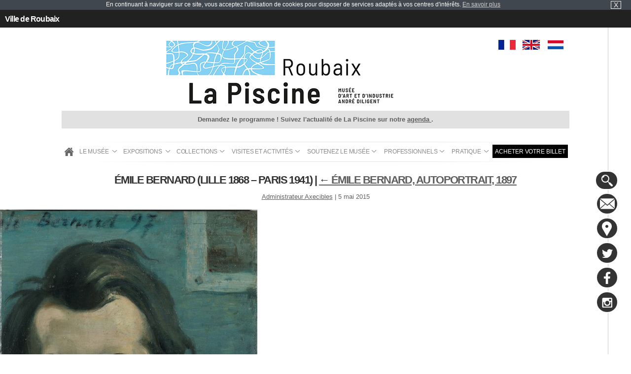

--- FILE ---
content_type: text/html; charset=UTF-8
request_url: https://www.roubaix-lapiscine.com/collections/emile-bernard-autoportrait-musee-la-piscine/attachment/bernard_2014-06-10/
body_size: 8250
content:
<!DOCTYPE html>
<html lang="fr-FR">
	<head>
		<meta charset="UTF-8" />
		<meta name="viewport" content="initial-scale=1.0, minimum-scale=1.0, maximum-scale=1.0, width=device-width, user-scalable=false;">
		<title>Émile Bernard (Lille 1868 – Paris 1941) - Roubaix La Piscine</title>
		<link href="https://www.roubaix-lapiscine.com/favicon.ico"  rel="shortcut icon" type="image/x-icon" />
		<link rel="stylesheet" type="text/css" href="https://www.roubaix-lapiscine.com/wp-content/themes/blankslate-piscine/css/style.css" />
		<link href="http://fonts.googleapis.com/css?family=Open+Sans:300italic,400,300,800,700" rel="stylesheet" type="text/css">
		<link rel="preload stylesheet" as="style" href="https://fonts.googleapis.com/icon?family=Material+Icons">
		<!--
		<link rel="stylesheet" href="https://www.roubaix-lapiscine.com/wp-content/themes/blankslate-piscine/css/styleiecheck.css" media="screen" />
		-->
		<link rel="stylesheet" href="https://www.roubaix-lapiscine.com/wp-content/themes/blankslate-piscine/css/jquery.fancybox.css" media="screen" />
		<!--[if lt IE 9]>
			<script src="http://html5shim.googlecode.com/svn/trunk/html5.js"></script>
		<![endif]-->
		<meta name='robots' content='index, follow, max-image-preview:large, max-snippet:-1, max-video-preview:-1' />

	<!-- This site is optimized with the Yoast SEO plugin v19.2 - https://yoast.com/wordpress/plugins/seo/ -->
	<link rel="canonical" href="https://www.roubaix-lapiscine.com/wp-content/uploads/2015/05/Bernard_2014-06-10.jpg" />
	<meta property="og:locale" content="fr_FR" />
	<meta property="og:type" content="article" />
	<meta property="og:title" content="Émile Bernard (Lille 1868 – Paris 1941) - Roubaix La Piscine" />
	<meta property="og:description" content="Émile Bernard , Autoportrait, 1897 Huile sur toile. Don de Madame Harscoët-Maire en 2014. Inv. 2014-6-10 Photo : Alain Leprince" />
	<meta property="og:url" content="https://www.roubaix-lapiscine.com/wp-content/uploads/2015/05/Bernard_2014-06-10.jpg" />
	<meta property="og:site_name" content="Roubaix La Piscine" />
	<meta property="article:modified_time" content="2015-05-05T13:56:42+00:00" />
	<meta property="og:image" content="https://www.roubaix-lapiscine.com/wp-content/uploads/2015/05/Bernard_2014-06-10-522x657.jpg" />
	<meta property="og:image:width" content="522" />
	<meta property="og:image:height" content="657" />
	<meta property="og:image:type" content="image/jpeg" />
	<meta name="author" content="Administrateur Axecibles" />
	<meta name="twitter:card" content="summary" />
	<script type="application/ld+json" class="yoast-schema-graph">{"@context":"https://schema.org","@graph":[{"@type":"WebSite","@id":"https://www.roubaix-lapiscine.com/#website","url":"https://www.roubaix-lapiscine.com/","name":"Roubaix La Piscine","description":"Musée d&#039;Art et d&#039;Industrie André Diligent","potentialAction":[{"@type":"SearchAction","target":{"@type":"EntryPoint","urlTemplate":"https://www.roubaix-lapiscine.com/?s={search_term_string}"},"query-input":"required name=search_term_string"}],"inLanguage":"fr-FR"},{"@type":"WebPage","@id":"https://www.roubaix-lapiscine.com/wp-content/uploads/2015/05/Bernard_2014-06-10.jpg#webpage","url":"https://www.roubaix-lapiscine.com/wp-content/uploads/2015/05/Bernard_2014-06-10.jpg","name":"Émile Bernard (Lille 1868 – Paris 1941) - Roubaix La Piscine","isPartOf":{"@id":"https://www.roubaix-lapiscine.com/#website"},"datePublished":"2015-05-05T13:56:27+00:00","dateModified":"2015-05-05T13:56:42+00:00","breadcrumb":{"@id":"https://www.roubaix-lapiscine.com/wp-content/uploads/2015/05/Bernard_2014-06-10.jpg#breadcrumb"},"inLanguage":"fr-FR","potentialAction":[{"@type":"ReadAction","target":["https://www.roubaix-lapiscine.com/wp-content/uploads/2015/05/Bernard_2014-06-10.jpg"]}]},{"@type":"BreadcrumbList","@id":"https://www.roubaix-lapiscine.com/wp-content/uploads/2015/05/Bernard_2014-06-10.jpg#breadcrumb","itemListElement":[{"@type":"ListItem","position":1,"name":"Home","item":"https://www.roubaix-lapiscine.com/"},{"@type":"ListItem","position":2,"name":"Émile Bernard, Autoportrait, 1897","item":"https://www.roubaix-lapiscine.com/collections/emile-bernard-autoportrait-musee-la-piscine/"},{"@type":"ListItem","position":3,"name":"Émile Bernard (Lille 1868 – Paris 1941)"}]}]}</script>
	<!-- / Yoast SEO plugin. -->


<link rel='dns-prefetch' href='//s.w.org' />
		<script type="text/javascript">
			window._wpemojiSettings = {"baseUrl":"https:\/\/s.w.org\/images\/core\/emoji\/13.1.0\/72x72\/","ext":".png","svgUrl":"https:\/\/s.w.org\/images\/core\/emoji\/13.1.0\/svg\/","svgExt":".svg","source":{"concatemoji":"https:\/\/www.roubaix-lapiscine.com\/wp-includes\/js\/wp-emoji-release.min.js?ver=5.8.12"}};
			!function(e,a,t){var n,r,o,i=a.createElement("canvas"),p=i.getContext&&i.getContext("2d");function s(e,t){var a=String.fromCharCode;p.clearRect(0,0,i.width,i.height),p.fillText(a.apply(this,e),0,0);e=i.toDataURL();return p.clearRect(0,0,i.width,i.height),p.fillText(a.apply(this,t),0,0),e===i.toDataURL()}function c(e){var t=a.createElement("script");t.src=e,t.defer=t.type="text/javascript",a.getElementsByTagName("head")[0].appendChild(t)}for(o=Array("flag","emoji"),t.supports={everything:!0,everythingExceptFlag:!0},r=0;r<o.length;r++)t.supports[o[r]]=function(e){if(!p||!p.fillText)return!1;switch(p.textBaseline="top",p.font="600 32px Arial",e){case"flag":return s([127987,65039,8205,9895,65039],[127987,65039,8203,9895,65039])?!1:!s([55356,56826,55356,56819],[55356,56826,8203,55356,56819])&&!s([55356,57332,56128,56423,56128,56418,56128,56421,56128,56430,56128,56423,56128,56447],[55356,57332,8203,56128,56423,8203,56128,56418,8203,56128,56421,8203,56128,56430,8203,56128,56423,8203,56128,56447]);case"emoji":return!s([10084,65039,8205,55357,56613],[10084,65039,8203,55357,56613])}return!1}(o[r]),t.supports.everything=t.supports.everything&&t.supports[o[r]],"flag"!==o[r]&&(t.supports.everythingExceptFlag=t.supports.everythingExceptFlag&&t.supports[o[r]]);t.supports.everythingExceptFlag=t.supports.everythingExceptFlag&&!t.supports.flag,t.DOMReady=!1,t.readyCallback=function(){t.DOMReady=!0},t.supports.everything||(n=function(){t.readyCallback()},a.addEventListener?(a.addEventListener("DOMContentLoaded",n,!1),e.addEventListener("load",n,!1)):(e.attachEvent("onload",n),a.attachEvent("onreadystatechange",function(){"complete"===a.readyState&&t.readyCallback()})),(n=t.source||{}).concatemoji?c(n.concatemoji):n.wpemoji&&n.twemoji&&(c(n.twemoji),c(n.wpemoji)))}(window,document,window._wpemojiSettings);
		</script>
		<style type="text/css">
img.wp-smiley,
img.emoji {
	display: inline !important;
	border: none !important;
	box-shadow: none !important;
	height: 1em !important;
	width: 1em !important;
	margin: 0 .07em !important;
	vertical-align: -0.1em !important;
	background: none !important;
	padding: 0 !important;
}
</style>
	<link rel='stylesheet' id='fancy_box_css-css'  href='https://www.roubaix-lapiscine.com/wp-content/plugins/recommend-a-friend/js/fancybox/jquery.fancybox-1.3.4.css?ver=1.3.4' type='text/css' media='all' />
<link rel='stylesheet' id='raf-style-css'  href='https://www.roubaix-lapiscine.com/wp-content/plugins/recommend-a-friend/css/raf-styles.css?ver=1.0' type='text/css' media='all' />
<link rel='stylesheet' id='wp-block-library-css'  href='https://www.roubaix-lapiscine.com/wp-includes/css/dist/block-library/style.min.css?ver=5.8.12' type='text/css' media='all' />
<link rel='stylesheet' id='contact-form-7-css'  href='https://www.roubaix-lapiscine.com/wp-content/plugins/contact-form-7/includes/css/styles.css?ver=5.5.3' type='text/css' media='all' />
<style id='contact-form-7-inline-css' type='text/css'>
.wpcf7 .wpcf7-recaptcha iframe {margin-bottom: 0;}.wpcf7 .wpcf7-recaptcha[data-align="center"] > div {margin: 0 auto;}.wpcf7 .wpcf7-recaptcha[data-align="right"] > div {margin: 0 0 0 auto;}
</style>
<link rel='stylesheet' id='spu-public-css-css'  href='https://www.roubaix-lapiscine.com/wp-content/plugins/popups/public/assets/css/public.css?ver=1.9.3.8' type='text/css' media='all' />
<script type='text/javascript' src='https://www.roubaix-lapiscine.com/wp-includes/js/jquery/jquery.min.js?ver=3.6.0' id='jquery-core-js'></script>
<script type='text/javascript' src='https://www.roubaix-lapiscine.com/wp-includes/js/jquery/jquery-migrate.min.js?ver=3.3.2' id='jquery-migrate-js'></script>
<link rel="https://api.w.org/" href="https://www.roubaix-lapiscine.com/wp-json/" /><link rel="alternate" type="application/json" href="https://www.roubaix-lapiscine.com/wp-json/wp/v2/media/716" /><link rel="EditURI" type="application/rsd+xml" title="RSD" href="https://www.roubaix-lapiscine.com/xmlrpc.php?rsd" />
<link rel="wlwmanifest" type="application/wlwmanifest+xml" href="https://www.roubaix-lapiscine.com/wp-includes/wlwmanifest.xml" /> 
<link rel='shortlink' href='https://www.roubaix-lapiscine.com/?p=716' />
<link rel="alternate" type="application/json+oembed" href="https://www.roubaix-lapiscine.com/wp-json/oembed/1.0/embed?url=https%3A%2F%2Fwww.roubaix-lapiscine.com%2Fcollections%2Femile-bernard-autoportrait-musee-la-piscine%2Fattachment%2Fbernard_2014-06-10%2F" />
<link rel="alternate" type="text/xml+oembed" href="https://www.roubaix-lapiscine.com/wp-json/oembed/1.0/embed?url=https%3A%2F%2Fwww.roubaix-lapiscine.com%2Fcollections%2Femile-bernard-autoportrait-musee-la-piscine%2Fattachment%2Fbernard_2014-06-10%2F&#038;format=xml" />
<!-- Tracking code easily added by NK Google Analytics -->
<script type="text/javascript">(function(i,s,o,g,r,a,m){i['GoogleAnalyticsObject']=r;i[r]=i[r]||function(){ 
(i[r].q=i[r].q||[]).push(arguments)},i[r].l=1*new Date();a=s.createElement(o), 
m=s.getElementsByTagName(o)[0];a.async=1;a.src=g;m.parentNode.insertBefore(a,m) 
})(window,document,'script','https://www.google-analytics.com/analytics.js','ga'); 
ga('create', 'UA-1510961-1', 'www.roubaix-lapiscine.com', {});
ga('create', 'UA-63814131-1', 'auto', {'name': 'trackeurAxe'});
ga('send', 'pageview');
ga('trackeurAxe.send', 'pageview');</script> 
		<!-- Google Tag Manager -->
		<script>(function(w,d,s,l,i){w[l]=w[l]||[];w[l].push({'gtm.start':
		new Date().getTime(),event:'gtm.js'});var f=d.getElementsByTagName(s)[0],
		j=d.createElement(s),dl=l!='dataLayer'?'&l='+l:'';j.async=true;j.src=
		'https://www.googletagmanager.com/gtm.js?id='+i+dl;f.parentNode.insertBefore(j,f);
		})(window,document,'script','dataLayer','GTM-NHJ8NM5');</script>
		<!-- End Google Tag Manager -->
		<script>
			(function(d, s, id) {
			  var js, fjs = d.getElementsByTagName(s)[0];
			  if (d.getElementById(id)) return;
			  js = d.createElement(s); js.id = id;
			  js.src = "//connect.facebook.net/fr_FR/sdk.js#xfbml=1&version=v2.3";
			  fjs.parentNode.insertBefore(js, fjs);
			}(document, 'script', 'facebook-jssdk'));
		</script>
	</head>
	<body class="attachment attachment-template-default single single-attachment postid-716 attachmentid-716 attachment-jpeg">
		<!-- Google Tag Manager (noscript) -->
		<noscript><iframe src="https://www.googletagmanager.com/ns.html?id=GTM-NHJ8NM5"
		height="0" width="0" style="display:none;visibility:hidden"></iframe></noscript>
		<!-- End Google Tag Manager (noscript) -->
		<div id="fb-root"></div>

					<div id="bandeauCookie">En continuant à naviguer sur ce site, vous acceptez l'utilisation de cookies pour disposer de services adaptés à vos centres d'intérêts. <a href="https://www.roubaix-lapiscine.com/wp-content/themes/blankslate-piscine/cookie.php" class="fancybox" data-fancybox-type="iframe">En&nbsp;savoir&nbsp;plus</a><span id="bandeauCookie_croix" title="Fermer cet avertissement">X</span></div>
		
		<section id="container">
			<header>
				<div id="agenda">
					<div class="top_bar">
						<a class="top_bar_roubaix" href="https://www.ville-roubaix.fr/" title="Ville de Roubaix" target="_blank">Ville de Roubaix</a>
						<span class="btn_agenda"></span>
																	</div>
					<span class="push_menu"><span></span><span></span><span></span></span>
					<div class="boutons_menu">
					
						<a href="https://roubaix-lapiscine.tickeasy.com/fr-FR/accueil" target="blank"><i class="material-icons">today</i>
							<p>Achetez <br class="br_footer" />votre billet</p>
						</a> 
						<a href="https://www.roubaix-lapiscine.com/pratique/tarifs-et-horaires/"><i class="material-icons">access_time</i>
							<p>Tarifs/horaires</p>
						</a>
						<a href="https://www.roubaix-lapiscine.com/visites-et-activites/agenda-musee-la-piscine/"><i class="material-icons">calendar_today</i>
							<p>Agenda</p>
						</a>
					</div>
				</div>
				<section>
					<span class="middelise">&nbsp;</span>
					<img class="scroll_mobile" src="https://www.roubaix-lapiscine.com/wp-content/themes/blankslate-piscine/gifs/scroll-mobile.png" alt="" />

					
					<a href="/" class="logo">
						<img src="https://www.roubaix-lapiscine.com/wp-content/themes/blankslate-piscine/gifs/logo.png" alt="" />
					</a>
					
					<div id="langue">
						<a href="/" class="selected">FR</a>
						<a href="/en/home">EN</a>
						<a href="/nl/welkom">NL</a>
					</div>

					<div class="message_event">
						<p>Demandez le programme ! Suivez l'actualité de La Piscine sur notre <a href="https://www.roubaix-lapiscine.com/visites-et-activites/agenda/" target="_blank" rel="nofollow noopener noreferrer">agenda </a>.</p>
					</div>
								
					<nav class="menu">
						<img src="https://www.roubaix-lapiscine.com/wp-content/themes/blankslate-piscine/gifs/border-menu.png" alt="" />
						<ul id="menu-menu-francais" class="tabs"><li id="menu-item-186" class="firstLi"><a href="/">Accueil</a></li>
<li id="menu-item-46" class="firstLi"><a href="https://www.roubaix-lapiscine.com/musee-la-piscine/">Le musée</a>
<ul class="dropdown">
	<li id="menu-item-50" class="sousLi"><a href="https://www.roubaix-lapiscine.com/musee-la-piscine/la-piscine/">La piscine de la rue des Champs</a></li>
	<li id="menu-item-49" class="sousLi"><a href="https://www.roubaix-lapiscine.com/musee-la-piscine/historique/">Historique du musée</a></li>
	<li id="menu-item-48" class="sousLi"><a href="https://www.roubaix-lapiscine.com/musee-la-piscine/ville-de-roubaix/">Ville de Roubaix</a></li>
	<li id="menu-item-142" class="sousLi"><a href="https://www.roubaix-lapiscine.com/musee-la-piscine/ressources/bibliotheque-musee-la-piscine/">Bibliothèque</a></li>
	<li id="menu-item-3177" class="sousLi"><a href="https://www.roubaix-lapiscine.com/category/actualites/">Actualités</a></li>
</ul>
</li>
<li id="menu-item-795" class="firstLi"><a href="https://www.roubaix-lapiscine.com/category/expositions/en-cours/">Expositions</a>
<ul class="dropdown">
	<li id="menu-item-65" class="sousLi"><a href="https://www.roubaix-lapiscine.com/category/expositions/en-cours/">Expositions en cours</a></li>
	<li id="menu-item-64" class="sousLi"><a href="https://www.roubaix-lapiscine.com/category/expositions/a-venir-musee-la-piscine/">Expositions à venir</a></li>
	<li id="menu-item-66" class="sousLi"><a href="https://www.roubaix-lapiscine.com/category/expositions/passees/">Expositions passées</a></li>
</ul>
</li>
<li id="menu-item-55" class="firstLi"><a href="https://www.roubaix-lapiscine.com/category/collections/">Collections</a>
<ul class="dropdown">
	<li id="menu-item-60" class="sousLi"><a href="https://www.roubaix-lapiscine.com/category/collections/peintures/">Peintures</a></li>
	<li id="menu-item-61" class="sousLi"><a href="https://www.roubaix-lapiscine.com/category/collections/sculptures-musee-la-piscine-roubaix/">Sculptures</a></li>
	<li id="menu-item-58" class="sousLi"><a href="https://www.roubaix-lapiscine.com/category/collections/design-musee-la-piscine-roubaix/">Design</a></li>
	<li id="menu-item-62" class="sousLi"><a href="https://www.roubaix-lapiscine.com/category/collections/textiles-musee-la-piscine/">Textiles</a></li>
	<li id="menu-item-57" class="sousLi"><a href="https://www.roubaix-lapiscine.com/category/collections/ceramiques-musee-la-piscine/">Céramiques</a></li>
	<li id="menu-item-59" class="sousLi"><a href="https://www.roubaix-lapiscine.com/category/collections/collections-dessins-musee-la-piscine/">Dessins</a></li>
	<li id="menu-item-4225" class="sousLi"><a href="https://www.navigart.fr/lapiscine/#/">Collection en ligne</a></li>
	<li id="menu-item-143" class="sousLi"><a href="https://www.roubaix-lapiscine.com/musee-la-piscine/ressources/tissutheque-en-ligne/">Tissuthèque en ligne</a></li>
</ul>
</li>
<li id="menu-item-110" class="firstLi"><a href="https://www.roubaix-lapiscine.com/visites-et-activites/">Visites et Activités</a>
<ul class="dropdown">
	<li id="menu-item-6267" class="sousLi"><a href="https://www.roubaix-lapiscine.com/visites-et-activites/agenda-musee-la-piscine/">Agenda</a></li>
	<li id="menu-item-6214" class="sousLi"><a href="https://www.roubaix-lapiscine.com/visites-et-activites/decouvrez-le-musee-la-piscine-seul-en-famille-entre-amis/">Découvrez le musée seul, en famille ou entre amis</a>
	<ul class="ssdropdown">
		<li id="menu-item-6218" class="sousSousLi"><a href="https://www.roubaix-lapiscine.com/visites-et-activites/decouvrez-le-musee-la-piscine-seul-en-famille-entre-amis/visites-activites-musee-la-piscine/">Visites &#038; activités</a></li>
		<li id="menu-item-6217" class="sousSousLi"><a href="https://www.roubaix-lapiscine.com/visites-et-activites/decouvrez-le-musee-la-piscine-seul-en-famille-entre-amis/des-outils-numeriques-daide-a-la-visite/">Des outils d’aide à la visite</a></li>
		<li id="menu-item-6215" class="sousSousLi"><a href="https://www.roubaix-lapiscine.com/visites-et-activites/decouvrez-le-musee-la-piscine-seul-en-famille-entre-amis/les-malles-a-jeux/">Les malles à jeux</a></li>
		<li id="menu-item-6216" class="sousSousLi"><a href="https://www.roubaix-lapiscine.com/visites-et-activites/decouvrez-le-musee-la-piscine-seul-en-famille-entre-amis/le-parcours-des-sens-de-christian-astuguevieille/">Le Parcours des sens</a></li>
	</ul>
</li>
	<li id="menu-item-6213" class="sousLi"><a href="https://www.roubaix-lapiscine.com/visites-et-activites/decouvrez-le-musee-en-groupe/">Découvrez le musée en groupe</a>
	<ul class="ssdropdown">
		<li id="menu-item-6219" class="sousSousLi"><a href="https://www.roubaix-lapiscine.com/visites-et-activites/decouvrez-le-musee-en-groupe/animations/">Animations jeunes publics</a></li>
		<li id="menu-item-6220" class="sousSousLi"><a href="https://www.roubaix-lapiscine.com/visites-et-activites/decouvrez-le-musee-en-groupe/parcours/">Parcours Collège-Lycée</a></li>
		<li id="menu-item-6221" class="sousSousLi"><a href="https://www.roubaix-lapiscine.com/visites-et-activites/decouvrez-le-musee-en-groupe/visites/">Visites guidées pour adulte</a></li>
	</ul>
</li>
</ul>
</li>
<li id="menu-item-114" class="firstLi"><a href="https://www.roubaix-lapiscine.com/mecenes-et-amis/">Soutenez le musée</a>
<ul class="dropdown">
	<li id="menu-item-116" class="sousLi"><a href="https://www.roubaix-lapiscine.com/mecenes-et-amis/le-mecenat-a-la-piscine-musee-la-piscine/">Devenez mécènes</a></li>
	<li id="menu-item-117" class="sousLi"><a href="https://www.roubaix-lapiscine.com/mecenes-et-amis/le-cercle-des-entreprises-mecenes-musee-la-piscine/">Le Cercle des Entreprises Mécènes</a></li>
	<li id="menu-item-115" class="sousLi"><a href="https://www.roubaix-lapiscine.com/mecenes-et-amis/les-amis-du-musee-roubaix-la-piscine/">La Piscine on adore, les Amis on adhère !</a></li>
	<li id="menu-item-1925" class="sousLi"><a href="https://www.roubaix-lapiscine.com/mecenes-et-amis/faire-un-don-musee-la-piscine-de-roubaix/">Faire un don au musée</a></li>
</ul>
</li>
<li id="menu-item-118" class="firstLi"><a href="https://www.roubaix-lapiscine.com/professionnels/">Professionnels</a>
<ul class="dropdown">
	<li id="menu-item-119" class="sousLi"><a href="https://www.roubaix-lapiscine.com/professionnels/enseignants/">Enseignants</a></li>
	<li id="menu-item-122" class="sousLi"><a href="https://www.roubaix-lapiscine.com/professionnels/location-despaces-musee-la-piscine/">Location d’espaces</a></li>
	<li id="menu-item-11642" class="sousLi"><a href="https://www.roubaix-lapiscine.com/professionnels/tournages-et-prises-de-vue/">Tournages et prises de vue</a></li>
	<li id="menu-item-120" class="sousLi"><a href="https://www.roubaix-lapiscine.com/professionnels/partenaires-touristiques-musee-la-piscine/">Partenaires touristiques</a></li>
	<li id="menu-item-121" class="sousLi"><a href="https://www.roubaix-lapiscine.com/professionnels/presse-musee-la-piscine/">Presse</a></li>
</ul>
</li>
<li id="menu-item-123" class="firstLi"><a href="https://www.roubaix-lapiscine.com/pratique/">Pratique</a>
<ul class="dropdown">
	<li id="menu-item-125" class="sousLi"><a href="https://www.roubaix-lapiscine.com/pratique/tarifs-et-horaires/">Tarifs et horaires</a></li>
	<li id="menu-item-129" class="sousLi"><a href="https://www.roubaix-lapiscine.com/pratique/plan-dacces-musee-la-piscine/">Plan d’accès</a></li>
	<li id="menu-item-126" class="sousLi"><a href="https://www.roubaix-lapiscine.com/pratique/boutique-du-musee-la-piscine/">La libraire-boutique du musée</a></li>
	<li id="menu-item-127" class="sousLi"><a href="https://www.roubaix-lapiscine.com/pratique/restaurant-du-musee-la-piscine/">Restaurant du musée</a></li>
	<li id="menu-item-128" class="sousLi"><a href="https://www.roubaix-lapiscine.com/pratique/contact-musee-la-piscine/">Contact</a></li>
</ul>
</li>
<li id="menu-item-6917" class="firstLi"><a target="_blank" href="https://roubaix-lapiscine.tickeasy.com">Acheter votre billet</a></li>
</ul>						<img src="https://www.roubaix-lapiscine.com/wp-content/themes/blankslate-piscine/gifs/border-menu.png" alt="" />
					</nav>
				</section>
			</header>
<section id="content" role="main">
		<header class="header">
		<h1 class="entry-title">Émile Bernard (Lille 1868 – Paris 1941) <span class="meta-sep">|</span> <a href="https://www.roubaix-lapiscine.com/collections/emile-bernard-autoportrait-musee-la-piscine/" title="Return to Émile Bernard, Autoportrait, 1897" rev="attachment"><span class="meta-nav">&larr; </span>Émile Bernard, Autoportrait, 1897</a></h1> 		<section class="entry-meta">
	<span class="author vcard"><a href="https://www.roubaix-lapiscine.com/author/591252/" title="Articles par Administrateur Axecibles" rel="author">Administrateur Axecibles</a></span>
	<span class="meta-sep"> | </span>
	<span class="entry-date">5 mai 2015</span>
</section>	</header>
	<article id="post-716" class="post-716 attachment type-attachment status-inherit hentry">
		<header class="header">
			<nav id="nav-above" class="navigation" role="navigation">
				<div class="nav-previous"></div>
				<div class="nav-next"></div>
			</nav>
		</header>
		<section class="entry-content">
			<div class="entry-attachment">
								<p class="attachment"><a href="https://www.roubaix-lapiscine.com/wp-content/uploads/2015/05/Bernard_2014-06-10.jpg" title="Émile Bernard (Lille 1868 – Paris 1941)" rel="attachment"><img src="https://www.roubaix-lapiscine.com/wp-content/uploads/2015/05/Bernard_2014-06-10-522x657.jpg" width="522" height="657" class="attachment-medium" alt="" /></a></p>
							</div>
			<div class="entry-caption"><p>Émile Bernard , Autoportrait, 1897<br />
Huile sur toile.<br />
Don de Madame Harscoët-Maire en 2014. Inv. 2014-6-10<br />
Photo : Alain Leprince</p>
</div>
					</section>
	</article>
	<section id="comments">
	</section>	</section>
<div id="sidebar" class="side_bar">
	<div class="elements">
		<div class="recherche">
			<div class="content_form">
				<form action="https://www.roubaix-lapiscine.com/" class="searchform" id="searchform" method="get" role="search">
	<div>
		<input type="text" id="s" name="s" value="" placeholder="Mot clef, artiste, ..." />
		<input type="submit" value="Ok" id="searchsubmit">
	</div>
</form>			</div>
		</div>
		<a class="contact" href="https://www.roubaix-lapiscine.com/pratique/contact-musee-la-piscine/" title="Contact">&nbsp;</a>
		<a class="plan" href="https://www.roubaix-lapiscine.com/pratique/plan-dacces-musee-la-piscine/" title="Access maps">&nbsp;</a>
		<a class="twitter" href="https://twitter.com/MuseeLaPiscine" target="_blank" title="Twitter account Musée La Piscine">&nbsp;</a>
		<a class="facebook" href="http://www.facebook.com/MuseeLaPiscine" target="_blank" title="Facebook account Musée La Piscine">&nbsp;</a>
		<a class="instagram" href="http://instagram.com/museelapiscine" target="_blank" title="Instagram account Musée La Piscine">&nbsp;</a>
	</div>
</div>		<footer>
			<section>
				<div class="news">
									</div>
				<div class="partenaire">
					<a href="http://www.ville-roubaix.fr/" title="Ville de Roubaix" target="_blank"><img src="https://www.roubaix-lapiscine.com/wp-content/themes/blankslate-piscine/gifs/partenaire1.png" alt=""  /></a>
					<a href="http://www.axecibles.com/" title="Axecibles, La 1ère agence web" target="_blank"><img width="150" src="https://www.roubaix-lapiscine.com/wp-content/themes/blankslate-piscine/gifs/partenaire6.png" alt=""  /></a>
					<a href="https://www.cic.fr/fr/index.html" title="CIC Nord Ouest" target="_blank"><img src="https://www.roubaix-lapiscine.com/wp-content/themes/blankslate-piscine/gifs/partenaire11.png" alt="" style="-webkit-filter: grayscale(100%); filter: grayscale(100%); transform:scale(0.7);" /></a>
					<a href="http://www.roubaix-lapiscine.com/mecenes-et-amis/le-cercle-des-entreprises-mecenes/" title="Cercle des entreprises mécènes" target="_blank"><img src="https://www.roubaix-lapiscine.com/wp-content/themes/blankslate-piscine/gifs/partenaire8.png" alt="" /></a>
					<a href="http://www.roubaix-lapiscine.com/mecenes-et-amis/les-amis-du-musee/" title="Les amis du musée La Piscine"><img src="https://www.roubaix-lapiscine.com/wp-content/themes/blankslate-piscine/gifs/partenaire5.png" alt=""  /></a>
					<a href="http://www.roubaixtourisme.com/" title="Office du Tourisme de Roubaix" target="_blank"><img src="https://www.roubaix-lapiscine.com/wp-content/themes/blankslate-piscine/gifs/partenaire4.png" alt=""  /></a>
					<a href="https://www.entreprises.gouv.fr/marques-nationales-tourisme/presentation-la-marque-qualite-tourisme" title="Qualité tourisme" target="_blank"><img src="https://www.roubaix-lapiscine.com/wp-content/themes/blankslate-piscine/gifs/partenaire7.png" alt=""  /></a>
					<a href="#" title="Performance seminaires" target="_blank"><img src="https://www.roubaix-lapiscine.com/wp-content/themes/blankslate-piscine/gifs/partenaire3.png" alt=""  /></a>
					<a href="http://www.culturecommunication.gouv.fr/Aides-demarches/Protections-labels-et-appellations/Appellation-Musee-de-France" title="Musée de France" target="_blank"><img src="https://www.roubaix-lapiscine.com/wp-content/themes/blankslate-piscine/gifs/partenaire10.png" alt=""  /></a>
				</div>

				<div class="mentionsLegales">
					<a href="https://www.roubaix-lapiscine.com/credits/">Crédits</a>
					<a href="https://www.roubaix-lapiscine.com/mentions-legales/">Mentions légales</a>
											<a href="https://www.roubaix-lapiscine.com/category/newsletters/">Nos newsletters</a>
									</div>
			</section>
		</footer>

		<script type='text/javascript' src='https://www.roubaix-lapiscine.com/wp-includes/js/dist/vendor/regenerator-runtime.min.js?ver=0.13.7' id='regenerator-runtime-js'></script>
<script type='text/javascript' src='https://www.roubaix-lapiscine.com/wp-includes/js/dist/vendor/wp-polyfill.min.js?ver=3.15.0' id='wp-polyfill-js'></script>
<script type='text/javascript' id='contact-form-7-js-extra'>
/* <![CDATA[ */
var wpcf7 = {"api":{"root":"https:\/\/www.roubaix-lapiscine.com\/wp-json\/","namespace":"contact-form-7\/v1"},"cached":"1"};
/* ]]> */
</script>
<script type='text/javascript' src='https://www.roubaix-lapiscine.com/wp-content/plugins/contact-form-7/includes/js/index.js?ver=5.5.3' id='contact-form-7-js'></script>
<script type='text/javascript' id='spu-public-js-extra'>
/* <![CDATA[ */
var spuvar = {"is_admin":"","disable_style":"1","ajax_mode":"1","ajax_url":"https:\/\/www.roubaix-lapiscine.com\/wp-admin\/admin-ajax.php","ajax_mode_url":"https:\/\/www.roubaix-lapiscine.com\/?spu_action=spu_load&lang=fr","pid":"716","is_front_page":"","is_category":"","site_url":"https:\/\/www.roubaix-lapiscine.com","is_archive":"","is_search":"","is_preview":"","seconds_confirmation_close":"5"};
var spuvar_social = [];
/* ]]> */
</script>
<script type='text/javascript' src='https://www.roubaix-lapiscine.com/wp-content/plugins/popups/public/assets/js/public.js?ver=1.9.3.8' id='spu-public-js'></script>
<script type='text/javascript' src='https://www.roubaix-lapiscine.com/wp-includes/js/wp-embed.min.js?ver=5.8.12' id='wp-embed-js'></script>
<script type='text/javascript'>
(function() {
				var expirationDate = new Date();
				expirationDate.setTime( expirationDate.getTime() + 31536000 * 1000 );
				document.cookie = "pll_language=fr; expires=" + expirationDate.toUTCString() + "; path=/; secure; SameSite=Lax";
			}());
</script>
		<script type="text/javascript" src="https://www.roubaix-lapiscine.com/wp-content/themes/blankslate-piscine/js/scripts.js"></script>
		<script type="text/javascript" src="https://www.roubaix-lapiscine.com/wp-content/themes/blankslate-piscine/js/jquery.fancybox.js"></script>
		<script type="text/javascript" src="https://www.roubaix-lapiscine.com/wp-content/plugins/axesliders/js/jquery.bxslider.min.js"></script>
<script type="text/javascript">
//False desktop, True tablette
var axesliders_type_display = false;
// BX SLIDER
jQuery(document).ready(function(){
	var slider_expo = jQuery('.slider_expo ul').bxSlider({
		auto: true,
		pause: 10000,
		touchEnabled: false,
		mode:'fade',
		controls: true, // Fleches de controles mettre TRUE pour les afficher
		pager: false
	});

	var slider_collection = jQuery('.slider_collection ul.slider').bxSlider({
		auto: true,
		pause: 10000,
		touchEnabled: false,
		mode:'vertical',
		controls: true, // Fleches de controles mettre TRUE pour les afficher
		pager: false,
		onSlideNext : function($slideElement, oldIndex, newIndex){
			jQuery('.slider_collection .nav_slider li').removeClass('active');
			jQuery('.slider_collection .nav_slider li:nth-child('+(newIndex+1)+')').addClass('active');
		}
	});
	var slider_actus = jQuery('.actusHome:not(.fixedSlider) ul').bxSlider({
		auto: true,
		pause: 5000,
		touchEnabled: false,
		mode:'fade',
		controls: true, // Fleches de controles mettre TRUE pour les afficher
		pager: false
	});
	var slider_fixed = jQuery('.actusHome.fixedSlider ul').bxSlider({
		auto: false,
		pause: 5000,
		touchEnabled: false,
		mode:'fade',
		controls: false, // Fleches de controles mettre TRUE pour les afficher
		pager: false
	});
	if (jQuery(window).innerWidth() >= 800) {
		jQuery(".slider_collection").after(jQuery('.actusHome'));
	}
	jQuery(window).resize(function(){
		if (jQuery(window).innerWidth() >= 800) {
			jQuery(".slider_collection").after(jQuery('.actusHome'));
		}
	});
	jQuery('.slider_histoire ul').bxSlider({
		auto: true,
		pause: 10000,
		touchEnabled: false,
		mode:'fade',
		controls: true, // Fleches de controles mettre TRUE pour les afficher
		pager: false
	});
	
	jQuery('.slider_collection .nav_slider li').click(function(){
		jQuery('.slider_collection .nav_slider li').removeClass('active');
		jQuery(this).addClass('active');
		slider_collection.goToSlide(jQuery(this).index());
	});
	
	jQuery(window).resize(function(){
		axeslidersCheckImage();
	});
	
	axeslidersCheckImage();
});

function axeslidersCheckImage(){
	taille = jQuery(window).width();
	if (taille >= 481 && taille <= 800 && !axesliders_type_display){
		axeslidersChangeBgImg('tablette');
		axesliders_type_display = true;
	}else if ((taille < 481 || taille > 800) && axesliders_type_display){
		axeslidersChangeBgImg('desktop');
		axesliders_type_display = false;
	}
}

function axeslidersChangeBgImg(type){
	jQuery('.slider_expo li[data-'+type+'],.slider_collection li[data-'+type+'],.slider_histoire li[data-'+type+']').each(function(){
		jQuery(this).css('background-image', 'url(\''+jQuery(this).data(type)+'\')');
	});
}
</script>
	</body>
</html>

<!--
Performance optimized by W3 Total Cache. Learn more: https://www.boldgrid.com/w3-total-cache/


Served from: www.roubaix-lapiscine.com @ 2026-01-20 10:51:57 by W3 Total Cache
-->